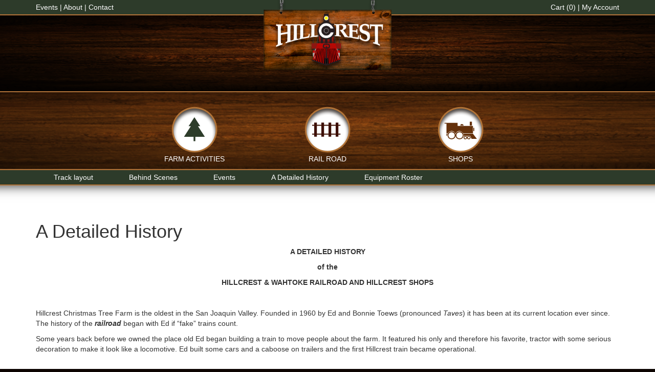

--- FILE ---
content_type: text/html; charset=utf-8
request_url: https://www.hillcrestreedley.com/?q=detailed-history
body_size: 59081
content:
<!DOCTYPE html>
<html xmlns="http://www.w3.org/1999/xhtml" xml:lang="en" version="XHTML+RDFa 1.0" dir="ltr" ng-app >
  <head>

	<meta http-equiv="Content-Type" content="text/html; charset=utf-8" />
<meta name="Generator" content="Drupal 7 (http://drupal.org); Commerce 1" />
<link rel="canonical" href="/detailed-history" />
<link rel="shortlink" href="/node/60" />
<link rel="shortcut icon" href="https://www.hillcrestreedley.com/sites/default/files/fav.png" type="image/png" />
    <title>A Detailed History | Hillcrest</title>
    <meta charset="utf-8">
    <meta name="viewport" content="width=device-width, initial-scale=1.0">

    <!-- Le styles -->
    <link type="text/css" rel="stylesheet" href="https://www.hillcrestreedley.com/sites/default/files/css/css_KM3KfSrbWro0921HlDNfZnjX-PNRa_8jWMwLEraff_k.css" media="all" />
<link type="text/css" rel="stylesheet" href="https://www.hillcrestreedley.com/sites/default/files/css/css_PGbJgHCUCBf4dg7K9Kt8aAwsApndP4GZ9RuToPy3-Fk.css" media="all" />
<link type="text/css" rel="stylesheet" href="https://cdn.jsdelivr.net/npm/bootstrap@3.4.1/dist/css/bootstrap.min.css" media="all" />
<link type="text/css" rel="stylesheet" href="https://cdn.jsdelivr.net/npm/@unicorn-fail/drupal-bootstrap-styles@0.0.2/dist/3.3.1/7.x-3.x/drupal-bootstrap.min.css" media="all" />
<link type="text/css" rel="stylesheet" href="https://www.hillcrestreedley.com/sites/default/files/css/css_NOFKZeyFdKVOT63wvjj8ryFk2KYcI-COsnXZ0DpUd2A.css" media="all" />
    <!--[if gte IE 9]>
	  <style type="text/css">
	    .gradient {
	       filter: none;
	    }
	  </style>
	<![endif]-->
    <script src="https://www.hillcrestreedley.com/sites/default/files/js/js_6UR8aB1w5-y_vdUUdWDWlX2QhWu_qIXlEGEV48YgV-c.js"></script>
<script src="https://cdn.jsdelivr.net/npm/bootstrap@3.4.1/dist/js/bootstrap.min.js"></script>
<script src="https://www.hillcrestreedley.com/sites/default/files/js/js_R9UbiVw2xuTUI0GZoaqMDOdX0lrZtgX-ono8RVOUEVc.js"></script>
<script src="https://www.hillcrestreedley.com/sites/default/files/js/js_waP91NpgGpectm_6Y2XDEauLJ8WCSCBKmmA87unpp2E.js"></script>
<script src="https://www.googletagmanager.com/gtag/js?id=UA-55657402-1"></script>
<script>window.dataLayer = window.dataLayer || [];function gtag(){dataLayer.push(arguments)};gtag("js", new Date());gtag("set", "developer_id.dMDhkMT", true);gtag("config", "UA-55657402-1", {"groups":"default","anonymize_ip":true});</script>
<script src="https://www.hillcrestreedley.com/sites/default/files/js/js_RcW4R5QIUqW6w9PoCV-ka_ysotz13NhLpKcbkuo0hsk.js"></script>
<script>jQuery.extend(Drupal.settings, {"basePath":"\/","pathPrefix":"","setHasJsCookie":0,"ajaxPageState":{"theme":"hillcrest","theme_token":"ERXrbhARB2P8Y8WKS7wxW3R0H1mhei_zmZNO3XB2gTI","js":{"sites\/all\/themes\/bootstrap\/js\/bootstrap.js":1,"sites\/all\/modules\/jquery_update\/replace\/jquery\/2.2\/jquery.min.js":1,"misc\/jquery-extend-3.4.0.js":1,"misc\/jquery-html-prefilter-3.5.0-backport.js":1,"misc\/jquery.once.js":1,"misc\/drupal.js":1,"sites\/all\/modules\/jquery_update\/js\/jquery_browser.js":1,"https:\/\/cdn.jsdelivr.net\/npm\/bootstrap@3.4.1\/dist\/js\/bootstrap.min.js":1,"sites\/all\/modules\/admin_menu\/admin_devel\/admin_devel.js":1,"sites\/all\/modules\/google_analytics\/googleanalytics.js":1,"https:\/\/www.googletagmanager.com\/gtag\/js?id=UA-55657402-1":1,"0":1,"sites\/all\/themes\/hillcrest\/js\/script.js":1},"css":{"sites\/all\/modules\/date\/date_repeat_field\/date_repeat_field.css":1,"modules\/field\/theme\/field.css":1,"sites\/all\/modules\/views\/css\/views.css":1,"sites\/all\/modules\/ckeditor\/css\/ckeditor.css":1,"sites\/all\/modules\/ctools\/css\/ctools.css":1,"https:\/\/cdn.jsdelivr.net\/npm\/bootstrap@3.4.1\/dist\/css\/bootstrap.min.css":1,"https:\/\/cdn.jsdelivr.net\/npm\/@unicorn-fail\/drupal-bootstrap-styles@0.0.2\/dist\/3.3.1\/7.x-3.x\/drupal-bootstrap.min.css":1,"sites\/all\/themes\/hillcrest\/css\/style.css":1,"sites\/all\/themes\/hillcrest\/css\/local.css":1}},"googleanalytics":{"account":["UA-55657402-1"],"trackOutbound":1,"trackMailto":1,"trackDownload":1,"trackDownloadExtensions":"7z|aac|arc|arj|asf|asx|avi|bin|csv|doc(x|m)?|dot(x|m)?|exe|flv|gif|gz|gzip|hqx|jar|jpe?g|js|mp(2|3|4|e?g)|mov(ie)?|msi|msp|pdf|phps|png|ppt(x|m)?|pot(x|m)?|pps(x|m)?|ppam|sld(x|m)?|thmx|qtm?|ra(m|r)?|sea|sit|tar|tgz|torrent|txt|wav|wma|wmv|wpd|xls(x|m|b)?|xlt(x|m)|xlam|xml|z|zip"},"bootstrap":{"anchorsFix":1,"anchorsSmoothScrolling":1,"formHasError":1,"popoverEnabled":0,"popoverOptions":{"animation":1,"html":0,"placement":"right","selector":"","trigger":"click","triggerAutoclose":1,"title":"","content":"","delay":0,"container":"body"},"tooltipEnabled":0,"tooltipOptions":{"animation":1,"html":0,"placement":"auto left","selector":"","trigger":"hover focus","delay":0,"container":"body"}}});</script>
    <link href='https://fonts.googleapis.com/css?family=Source+Sans+Pro:200,400,700' rel='stylesheet' type='text/css'>

  </head>

  <body class="html not-front not-logged-in no-sidebars page-node page-node- page-node-60 node-type-page not_super ">

        
<a id="page_top"></a>
<section id="nav-top">
	<div class="container">
		<div class="row">
			<div class="col-sm-4">
				<a href="/events">Events</a> | <a href="/about">About</a> | <a href="/contact">Contact</a>			</div>
			<div class="col-sm-4">
				<a href="/">
					<img class="logo" src="https://www.hillcrestreedley.com/sites/all/themes/hillcrest/logo.png" />
				</a>
			</div>
			<div class="col-sm-4">
				<div class="pull-right">
					<a href="/cart">Cart (0)</a>					 | <a href="/user/login">My Account</a>				</div>
			</div>
		</div>
	</div>
</section>
<section id="branding">
	<div class="container">
		<div class="row">
			<div class="col-sm-12">

			</div>
		</div>
	</div>
</section>
<section id="nav-main">
  <div class="container text-center">
    <nav role="navigation" class="nt_menu nt_top_menu">
    	<ul class="menu nav navbar-nav"><li class="first expanded dropdown"><a href="/farm" title="" class="dropdown-toggle" data-toggle="dropdown" data-target="#">Farm Activities <span class="caret"></span></a><ul class="dropdown-menu"><li class="first leaf"><a href="/blossom-trail-2026">Blossom Trail</a></li>
<li class="leaf"><a href="https://www.hillcrestreedley.com/easter" title="Easter">Easter</a></li>
<li class="leaf"><a href="/pumpkin-patch-2025">Pumpkin Patch</a></li>
<li class="leaf"><a href="/christmas-trees-2025">Christmas Trees</a></li>
<li class="leaf"><a href="/pajama-christmas-2025">Pajama Christmas</a></li>
<li class="leaf"><a href="/parties-weddings">Parties / Weddings</a></li>
<li class="last leaf"><a href="/special-events">Events</a></li>
</ul></li>
<li class="expanded active-trail active dropdown"><a href="/rail-road" title="" class="active-trail dropdown-toggle" data-toggle="dropdown" data-target="#">Rail Road <span class="caret"></span></a><ul class="dropdown-menu"><li class="first leaf"><a href="/track-layout">Track layout</a></li>
<li class="leaf"><a href="/behind-scenes">Behind Scenes</a></li>
<li class="collapsed"><a href="/events-0">Events</a></li>
<li class="leaf active-trail active active"><a href="/detailed-history" class="active-trail active-trail active">A Detailed History</a></li>
<li class="last leaf"><a href="/roster-equipment">Equipment Roster</a></li>
</ul></li>
<li class="last expanded dropdown"><a href="/shops" title="" class="dropdown-toggle" data-toggle="dropdown" data-target="#">Shops <span class="caret"></span></a><ul class="dropdown-menu"><li class="first leaf"><a href="/locomotives">Locomotives</a></li>
<li class="leaf"><a href="/rolling-stock">Rolling Stock</a></li>
<li class="leaf"><a href="/car-truck">Car Trucks</a></li>
<li class="leaf"><a href="/parts-and-materials">Parts and Materials</a></li>
<li class="last leaf"><a href="/5-scale-15-gauge-standards" title="5&quot; Scale / 15&quot; Gauge Standards">5&quot; Scale / 15&quot; Gauge Standards</a></li>
</ul></li>
</ul>    </nav>
  </div>
</section>
<section id="nav-sub">
	<div class="container">
		<div class="row">
			<div class="col-sm-12">
				
  <div class="menu-block-wrapper menu-block-1 menu-name-main-menu parent-mlid-0 menu-level-2">
  <ul class="nav"><li class="first leaf menu-mlid-347"><a href="/track-layout">Track layout</a></li>
<li class="leaf menu-mlid-340"><a href="/behind-scenes">Behind Scenes</a></li>
<li class="collapsed menu-mlid-341"><a href="/events-0">Events</a></li>
<li class="leaf active-trail active menu-mlid-694 active active"><a href="/detailed-history" class="active-trail active">A Detailed History</a></li>
<li class="last leaf menu-mlid-693"><a href="/roster-equipment">Equipment Roster</a></li>
</ul></div>


			</div>
		</div>
	</div>
</section>

<section id="body">
	<div class="container">
		<div class="row">
			<div class="col-sm-12">
												<h1>A Detailed History</h1>
				
    <p class="rtecenter"><strong>A DETAILED HISTORY</strong></p>
<p class="rtecenter"><strong>of the</strong></p>
<p class="rtecenter"><strong>HILLCREST &amp; WAHTOKE RAILROAD AND HILLCREST SHOPS</strong></p>
<p> </p>
<p>Hillcrest Christmas Tree Farm is the oldest in the San Joaquin Valley. Founded in 1960 by Ed and Bonnie Toews (pronounced <em>Taves</em>) it has been at its current location ever since. The history of the <em><strong>railroad</strong></em> began with Ed if “fake” trains count.</p>
<p>Some years back before we owned the place old Ed began building a train to move people about the farm. It featured his only and therefore his favorite, tractor with some serious decoration to make it look like a locomotive. Ed built some cars and a caboose on trailers and the first Hillcrest train became operational.</p>
<p> </p>
<p><img alt="" src="http://www.hillcrestreedley.com/sites/default/files/pages/images/Hillcrest_History_01.jpg" style="height:250px; line-height:1.6; width:338px" />  <img alt="" src="http://www.hillcrestreedley.com/sites/default/files/pages/images/Hillcrest_History_02.jpg" style="height:250px; line-height:1.6; width:366px" /></p>
<p><em>(Left) Ed’s train; A Kubota tractor in costume, near the present front gate.</em></p>
<p><em>(Right) Same under construction</em></p>
<p> </p>
<p>This train wasn’t limited to tracks and began running around the whole farm and was featured in some local parades. On the weekends, during the Christmas season, people could enjoy a train for a small fee.</p>
<p> </p>
<p>In February of 1992 we purchased the farm from the Toews. A year after purchasing the farm we began to explore the idea of adding a “real” train. Wouldn’t it be cool to lay track to the different fields of Christmas trees and Pumpkins and use the train to bring the trees, pumpkins and guests back to the parking areas? This began our unquenchable thirst to find a train. Several questions needed answering first:</p>
<p> </p>
<ul>
<li>
<p>How big does it need to be?</p>
</li>
<li>
<p>What gauge should the track be?</p>
</li>
<li>
<p>Will it fit on our land?</p>
</li>
<li>
<p>How wide do the turns need to be?</p>
</li>
<li>
<p>Should it be scale to larger trains?</p>
</li>
<li>
<p>Should it be real steam of fake?</p>
</li>
<li>
<p>Where does one buy steam trains?</p>
</li>
</ul>
<p> </p>
<p>In 1984 while stationed in Texas with the Air Force we discovered an old steam train in an abandoned amusement park in Carlsbad New Mexico. It was straight out of a “Scooby Doo” cartoon mystery. This was some years prior to owning Hillcrest, as a matter of fact this was some years before owning much of anything!</p>
<p>We had inadvertently camped next to the parks back fence the night before. The train was a “Winton” (built by Winton Brown of Oakland CA.) It was two foot gauge of approximately 6” scale. The owner, (we tracked down through asking the locals in the bar across the street) was Pete Pelletier, he had commissioned the building of the train and wanted to sell it to us; on the spot; for a very good price. He told us of its history and how it never ran correctly under steam, he even hired the builder and relocated him to New Mexico just to run it, but the locomotive never performed well so they eventually converted it from steam to diesel/ hydraulic. Being militarily poor we couldn’t afford the $40,000 he wanted for the locomotive, 5 cars, caboose and 1.5 miles of track. It was a bargain even back then, but we just couldn’t spend two years income on a train we had no place for.</p>
<p> </p>
<p> <img alt="" src="http://www.hillcrestreedley.com/sites/default/files/pages/images/Hillcrest_History_03.jpg" style="height:250px; line-height:1.6; width:178px" /> <img alt="" src="http://www.hillcrestreedley.com/sites/default/files/pages/images/Hillcrest_History_04.jpg" style="height:250px; line-height:1.6; width:394px" /></p>
<p><em>(Left) Melissa next to the “Abe Lincoln” locomotive; discovered in the abandoned amusement park. The actual name is <u>Presidents Park</u>, in Carlsbad New Mexico, 1984.</em></p>
<p><em>(Right) Lis sitting on the porch of the caboose.</em></p>
<p> </p>
<p>Jump forward now; beginning in 1992, after purchasing the farm, the idea of putting a real train on the property was agreed to. When considering the question of where does one buy a train, we chased the Abe Lincoln down first. It had been years since we talked to the owner. He had since passed away and the train, along with the park, had gone through another owner. The city now wanted to make a go of it and didn’t want to sell. This closed the door to the possibility of having the “Abe Lincoln” run at Hillcrest.</p>
<p>It was probably a blessing that it didn’t end up here. We wouldn’t know so many very nice 15” gauge railroad folks and the Abe had a 200’ minimum turn radius. The curves would be excessively large for our property.</p>
<p>Later that same year while continuing the research (where does one buy a train?) we found a very helpful video titled “Big Little Railways” initially purchased for landscaping and excavation ideas, it became a Bible to finding the right size train for our needs and the experts who could help us with this quest. One of the train men mentioned was Erich Thomsen . After watching the video 100 times, I called up Tilden Park Steam Trains and Eric answered the phone! It was like talking to a movie star, I was humbled. The family went up to visit the park and meet Erich and our long term friendship began. Erich taught us so much over the years, like how to spike track, build switches and he advised us on the purchase of our very first train. Unfortunately Eric passed away in 1995. Since then his daughter Ellen has taken over the railroad and still operates it to this day. Our relationship with the Thomsen family has grown, even after Erich’s untimely passing.</p>
<p> </p>
<p>In 1994 after so much searching and bugging people like Erich, Ken Keagy and others, we bought our first “real train.” It was a “Crown” locomotive with 4 cars that had been owned by Jim Adams, Dave Harms and a group of guys in Illinois. We saw the ad for it in the classified section of a railroad preservation magazine. Funny what you can find in a bookstore at the Railroad museum in Jamestown.   </p>
<p>This little train had been in several parks over its life time and was sitting on concrete in a barn when we first saw her.</p>
<p> </p>
<p><img alt="" src="http://www.hillcrestreedley.com/sites/default/files/pages/images/Hillcrest_History_05.jpg" style="height:250px; width:454px" /> <img alt="" src="http://www.hillcrestreedley.com/sites/default/files/pages/images/Hillcrest_History_06.jpg" style="height:250px; width:364px" /></p>
<p><em>(Left) The Crown before we owned her, notice the high cars. The top to these cars was removed once the train arrived here.</em></p>
<p><em>(Right) The first look at the Crown, in the barn in Illinois, it looked like space junk.</em></p>
<p> </p>
<p>The locomotive was manufactured by the Crown metal works company of Wayano, PA. It was their first ever built (serial number 001) and launched them into business manufacturing steam trains, ours was 15” gauge, the smallest size they built.</p>
<p>Melissa and I both broke out laughing when we first saw the engine sitting there. It looked like a piece of space junk that had burned up while reentering the atmosphere and crashed through the barn roof. I think our laughter offended the sellers. We weren’t laughing at the train, or the guys, but at ourselves. The journey to find this “real” steam train had taken some time and many turns, and now here it is, right before us.</p>
<p>“That’s all there is?” I think came out of my mouth. We were laughing at ourselves.</p>
<p>So we bought it. Actually, for the price, it allowed us to get started with the track and layout and begin building the</p>
<p> </p>
<h1 class="rtecenter"><strong>Hillcrest &amp; Wahtoke Railroad</strong></h1>
<p> </p>
<p>The locomotive came with 4 cars and 7500 feet of rail. We had to straighten the old rails that had been bent and curved from somewhere in their past. Likewise, we used hammer and anvil to straighten over 4000 used spikes that came with the track materials.</p>
<p>When this project started we knew next to nothing about track installation, so we contacted Erich and the education began. Our first five feet took almost 8 hours to assemble and spike. The going was tough at first. Laying track is loud, hard, dirty, exhausting work. There is no way around it. Each rail weighs 120 lbs and is 30 feet long. All the track curves are pre-bent; all the ties are pre-drilled before spiking. After the ballast is applied and the track lifted, every tie is tamped by hand in 8 places.</p>
<p> </p>
<p> <img alt="" src="http://www.hillcrestreedley.com/sites/default/files/pages/images/Hillcrest_History_07.jpg" style="height:250px; line-height:1.6; width:425px" /> <img alt="" src="http://www.hillcrestreedley.com/sites/default/files/pages/images/Hillcrest_History_08.jpg" style="height:250px; line-height:1.6; width:393px" /></p>
<p><em>(Left) The first rails: starting from the South end of the current tunnel, heading south ward. Notice there’s no ballast and no shop spur.</em></p>
<p><em>(Right) The trestle under construction. Note: The driveway had to be lowered 4 feet to allow vehicles to pass under the new structure. The wood came from Cotton Center where we dismantled old olive tanks and is true dimension, heart grain, redwood.</em></p>
<p> </p>
<p>As a mater of fact, our crew flew up to Tilden Park and helped Erich with his trains and track in exchange for advice and the oozing of his great wealth of knowledge. Every time we encountered a hurdle, we went up to <a href="http://www.redwoodvalleyrailway.com/" target="_blank">Redwood Valley Railway</a> soaked up some priceless information and returned to track lying. The actual track spiking began in July of 1994 and the 1200’ of Hillcrest Loop was completed on November 20, just before we opened for the Christmas season. With Erich’s help and our own experience, we invented some new tools and techniques that greatly sped up the spiking process. By the end of the loop our spiking speed had increased to over 100’ per hour.</p>
<p>This entire time we knew nothing of operating the <strong>steam</strong> part of a locomotive. None of us had ever done more than put water in a tea kettle. Rolling down the track while building the layout was easy, we propelled the locomotive by putting air from a portable compressor into the boiler and cylinders. Operating a real steam engine was another matter. We turned to Erich who advised us to get in contact with some local enthusiasts to help us learn how to fire up the boiler.</p>
<p> </p>
<p> <img alt="" src="http://www.hillcrestreedley.com/sites/default/files/pages/images/Hillcrest_History_09.jpg" style="height:250px; line-height:1.6; width:193px" /> <img alt="" src="http://www.hillcrestreedley.com/sites/default/files/pages/images/Hillcrest_History_10.jpg" style="height:250px; line-height:1.6; width:404px" /></p>
<p><em>(Left) Crown #1 first steam-up at Hillcrest.</em></p>
<p><em>(Right) New livery, headlight and tender trucks for opening day of the H&amp;WRR, Christmas season ‘94</em></p>
<p> </p>
<p>Not being happy with the original red, green, white and black livery of the Crown, we stripped the old paint and repainted her between Thanksgiving Thursday and Saturday when we opened for the season. That almost caused a divorce. I can’t remember the number of passengers that rode the train that opening weekend but I think it wasn’t much over 100. Thus began “real” railroading at the Hillcrest &amp; Wahtoke Railroad.</p>
<p>The Crown had a lot of problems and couldn’t haul more than two cars full of passengers. We used to hide employees in the Christmas trees to help push the train up the hill as it went by. Funny no one ever noticed the first “helper engines”.</p>
<p>Later we completely overhauled the Crown; this necessitated having a machine shop on hand, SOOOO, we began collecting machine tools and making our own parts. The old flocking shed had to be moved and the space used for the lathes and milling machines needed for the farm and railroad.</p>
<p>Installing a railroad is no easy task especially when you are committed to doing it yourself. We realized we needed heavy equipment to just get the dirt ready. A dump truck and Backhoe would be required along with some rentals of skip loaders and bulldozers. I wish it were as simple as the Lionel track I used to assemble as a kid.</p>
<p>Like the old story of the general who lost the war for need of a pen, installing and maintaining a steam railroad required investing five times the work and price of the actual track, cars and locomotive.</p>
<p> </p>
<p> <img alt="" src="http://www.hillcrestreedley.com/sites/default/files/pages/images/Hillcrest_History_11.jpg" style="height:250px; line-height:1.6; width:344px" />  <img alt="" src="http://www.hillcrestreedley.com/sites/default/files/pages/images/Hillcrest_History_12.jpg" style="height:250px; line-height:1.6; width:388px" /></p>
<p><em>(Left) Original flocking shed walls coming down.</em></p>
<p><em>(Right) New walls up, note flocked tree in doorway </em></p>
<p> </p>
<p>We never really liked the proportions of the Crown and its cars nor the train’s performance. We began to feel the need for larger equipment, especially with future plans of track expansion. The train is to eventually go from the top of the farm (Hillcrest Station) to the bottom of the farm (Wahtoke Station).  Hence the railroads name.</p>
<p>We wanted to build something along the lines of Erich Thomsen's <a href="http://www.redwoodvalleyrailway.com/" target="_blank">Redwood Valley Railway</a>, scale narrow gauge logging trains in 5” (5 inches to the foot) scale. By scaling <u>narrow gauge</u> locomotives to 5” scale  and 15” gauge track, we actually shrink them less than if we were to scale full sized locomotives to 15” gauge. The cars are more comfortable to ride and the locomotives are much larger and can pull more cars.</p>
<p> </p>
<p>After 4 years of operating the Crown, a fellow named Clint Green mailed us some artifacts from the trains past. It included old coal clinkers and ballast, newspaper articles, etc. Then he showed up one day. He came all the way from Illinois and offered to buy the engine and cars to send back to Flora, his home town. The Crown (or Little Toot” as they called her) first ran at Flora Illinois back in 1955 in “Charlie Brown” park when Clint was just 5 years old. Now that he and the city managers were all grown up, they wanted the train back in the park where it all began. The price was right so we had to say “goodbye Crown.” Parting was tough, with so much time, sweat and money invested. The Crown had got the H&amp;W going.</p>
<p>With the proceeds from the sale of the Crown we began designing and fabricating the tools necessary to make our own cars. We decided to make all the similar parts interchangeable in case we ever decided to sell these to potential customers.  Little did we know then what would eventually develop and this proved to be a smart move.<strong><em> Hillcrest Shops</em></strong> was born! (See <em>shops history</em>) The development of the tooling and construction of the first car began in 1997 and finished in 1999.</p>
<p>With no locomotive to pull the new cars, we needed an engine before Christmas. Just as things happen, another railroad of 15” gauge and 5” scale lent us their “Shay” for a year if we would repair her boiler and firing issues. The engines boiler needed to be re-flued and the burner needed to be a bit larger so we made the required repairs and started operating the Glenwood Southpark and Pacific’s #7, a two cylinder, two truck, class A, Shay locomotive. The engine was built by Ken Kukuk of Los Angeles and is a real beauty.</p>
<p>We can’t thank him and the Glenwood gang enough for all their help!</p>
<p> </p>
<p> <img alt="" src="http://www.hillcrestreedley.com/sites/default/files/pages/images/Hillcrest_History_13.jpg" style="height:250px; line-height:1.6; width:444px" /></p>
<p><em>GSP&amp;P Shay #7 on the left with the Crown on the right just before it left the H&amp;W</em></p>
<p> </p>
<p>Construction continued on more new cars and by 2001, 5 fresh cars existed including # 301, the new stock car. This car was unique because it was our first designed with automatic air brakes, or any brakes for that matter. Because we started by making all car parts interchangeable, we were able to retrofit the previous built 201 and 202 cars.</p>
<p> </p>
<p><img alt="" src="http://www.hillcrestreedley.com/sites/default/files/pages/images/Hillcrest_History_14.jpg" style="height:250px; width:330px" /> <img alt="" src="http://www.hillcrestreedley.com/sites/default/files/pages/images/Hillcrest_History_15.jpg" style="height:250px; width:313px" /></p>
<p><em>(Left) Our computer rendition of the 301 car.</em></p>
<p><em>(Right) building the car in the shop with the train night gang.</em></p>
<p> </p>
<p><img alt="" src="http://www.hillcrestreedley.com/sites/default/files/pages/images/Hillcrest_History_16.jpg" style="height:250px; width:333px" />  <img alt="" src="http://www.hillcrestreedley.com/sites/default/files/pages/images/Hillcrest_History_17.jpg" style="height:250px; width:333px" /></p>
<p><em>(Left) The  finished 301 car, note the brake hoses.</em></p>
<p><em>(Right) Cars 201 and 203. All cars (except high cars) convert to flat cars if needed. #203 is carrying the wheel sets for next series of cars to be built.</em></p>
<p> </p>
<p>We returned the Shay to Glenwood and inherited the #2 “Shaun” from Bill Fahey. This engine is one of the oldest ever used at Hillcrest. Its history prior to 1938 is vague. From what we know it began life around 1917, was reboilered in 1938, overhauled in 1996 and came to Hillcrest in 1999.</p>
<p> </p>
<p><img alt="" src="http://www.hillcrestreedley.com/sites/default/files/pages/images/Hillcrest_History_18.jpg" style="height:250px; line-height:1.6; width:313px" />  <img alt="" src="http://www.hillcrestreedley.com/sites/default/files/pages/images/Hillcrest_History_19.jpg" style="height:250px; line-height:1.6; width:313px" /></p>
<p><em>(Left) Bill Fahey’s #2, the “Shaun” pulling our new cars with a full load up the tree house grade.</em></p>
<p><em>(Right) New gondola chassis being assembled upside down.</em></p>
<p> </p>
<p>This engine is an “American” 4-4-0 wheel configuration, like the Crown. It featured a “Briggs” dry firebox boiler and a working steam pressure of only 100psi. Though small in stature it pulled hard and we ran this locomotive until 2001 when the 2-8-0 Consolidation arrived. Currently the Shaun locomotive is awaiting shop overhaul and outfitting.</p>
<p>The late Frank Allen from Orland, CA who built the beautiful “Sonoma” orchestrated the loan. He knew we were in need of a locomotive and the maintaining of two steam engines was too much for him. Frank brought the locomotive all the way down on his custom locomotive hauling trailer.</p>
<p> </p>
<p> <img alt="" src="http://www.hillcrestreedley.com/sites/default/files/pages/images/Hillcrest_History_20.jpg" style="height:250px; line-height:1.6; width:188px" /> <img alt="" src="http://www.hillcrestreedley.com/sites/default/files/pages/images/Hillcrest_History_21.jpg" style="height:250px; line-height:1.6; width:333px" /></p>
<p><em>(Left and Right) Pictures of Frank Allen’s “Sonoma”. This was modeled after the narrow gauge locomotive featured in the lobby of the California State Railroad Museum in Sacramento.  A regular at the Reedley Rail Fest for the last two years, it now belongs to the State Museum.</em></p>
<p> </p>
<p>Not long after receiving the #2, Ken Kukuk of the Glenwood South Park &amp; Pacific railroad finished building his 2-8-0 “consolidation, the #13. 7 years in the building, the locomotive was ready for testing. Not having a loop to continuously run on he asked if we would bring the locomotive to our track for its initial fire-up and test run.</p>
<p>There were the usual gremlins and quirks to fix, like its tendency to light the track on fire. We worked on it all day and into the night. Ken left that evening saying “let me know when it’s a good engine” He had really built a beauty and in a very short time she was running great.</p>
<p>We told him his locomotive was perfect, but the engine has never made it to its home track. It has lived here ever since. Ken is very generous! What a guy, without him we never would have been able to grow.</p>
<p>The Glenwood gang can often be seen here, especially come October during Reedley Rail Fest.</p>
<p> </p>
<p><img alt="" src="http://www.hillcrestreedley.com/sites/default/files/pages/images/Hillcrest_History_22.jpg" style="height:250px; line-height:1.6; width:333px" /> <img alt="" src="http://www.hillcrestreedley.com/sites/default/files/pages/images/Hillcrest_History_23.jpg" style="height:250px; line-height:1.6; width:333px" /></p>
<p><em>(Left) The Glenwood #13 loading passengers at Hillcrest Station.</em></p>
<p><em>(Right) GSP&amp;P crew meet Engineers from (a famous theme park in Anaheim CA.) Bill Trail and Jim "Homer" Holmes from GSP&amp;P are on the left, Dale and Craig are on the right. Picture was taken at Reedley Rail Fest.</em></p>
<p> </p>
<p>The #13 is equipped with a steam powered air compressor to operate both locomotive (independent) and train air brakes. After building the 301 to be compatible with air, we retrofitted the #13 to match the type of airbrakes (automatic) we built into the 301 car. The new system proved so successful that we retrofitted the previous built 201 and 202 cars. All cars built since then have the automatic air brake installed.  The system works backwards of what most people think normal. If the air in the brake pipe is lost, the brakes will automatically activate, and they apply using the same air. The system has only one moving part and no springs! It’s almost bullet proof.</p>
<p>After 201, 202 and 301 were built we finished the 203 and the 204. The cars are numbered for the series or type of car and the specific sequence in which they are ordered. For example; all Gondolas are 200 series cars. 201 may be built after 204, but it was ordered to be built first. 203 was our prototype “step through” gondola car. It too was a hit, especially when getting in or out of it. # 204 was built for the GSP&amp;P but, like the #13 has yet to make it there. It too is special because it is the only remaining prototypical gondola (normal sides) and it is a ten footer, two feet shorter than a typical gondola. All the gondolas built since 204 for the H&amp;W are step through “gons.”</p>
<p>Gondolas 205 through 208 went to a customer in southern California in kit form, 209 went to John Ray near Gilroy, was bought back later in partial kit form and was actually built here. Cars #210 and 211 went to the <a href="http://www.arborwayrailroad.com/" target="_blank">ATT&amp;NW Railroad</a> in Missouri. #212 through 215 were built by us for the H&amp;W. #216, 217, 209 and 220 were the latest built in 2008, again, for the growing needs of the H&amp;W. # 218 and 219 were built for another customer in Arizona.</p>
<p> </p>
<p><img alt="" src="http://www.hillcrestreedley.com/sites/default/files/pages/images/Hillcrest_History_24.jpg" style="height:250px; line-height:1.6; width:333px" /> <img alt="" src="http://www.hillcrestreedley.com/sites/default/files/pages/images/Hillcrest_History_25.jpg" style="height:250px; line-height:1.6; width:333px" /></p>
<p><em>(Left) The 219 gondola in Arizona. Note the link and pin couplers and no brake hoses.</em></p>
<p><em>(Right) the LGB model of the Davenport 0-6-0, outside frame switcher, kit bashed to represent the future #57 locomotive for the H&amp;W.</em></p>
<p> </p>
<p>It wasn’t as though we spent all of our time building gondolas and running Kens engine around the 1200 original feet of track. We had BIG DREAMS with greater men and women dedicated to making them come true.</p>
<p>We began designing a switcher locomotive back in the early days to be a backup to the Crown and a general all-purpose work engine. We liked the 0-4-0 Davenport locomotive of the Denver and Rio Grande R.R. fame, but since this type had been built in 5” scale already, we wanted something more unique.  Davenport locomotives had elements of both the new diesel world and the old steam era. We found that they had exported 6 wheel locomotives much like the beloved 4 wheel locomotive; but with some newer refinements and 6 wheels. We couldn’t find any drawings, just a few photographs were all that existed so we modeled ours using Davenports original full-size drawings of the #50 locomotive and an LGB, “G” scale, electric train engine for proportioning.</p>
<p>What started as a simple switch engine became a full-fledged diesel powered monster. The locomotive took three years to build, weighs over 5000 lbs and features a 4 cylinder, Nissan 40 hp diesel engine, hydrostatic drive, working sander, both independent and automatic air brakes, and a working air supply for track and bridge maintenance.</p>
<p> </p>
<p><img alt="" src="http://www.hillcrestreedley.com/sites/default/files/pages/images/Hillcrest_History_26.jpg" style="height:250px; line-height:1.6; width:313px" /> <img alt="" src="http://www.hillcrestreedley.com/sites/default/files/pages/images/Hillcrest_History_27.jpg" style="height:250px; line-height:1.6; width:333px" />  </p>
<p><em>(Left) Wheels, axles and gearbox are finished and partially assembled.</em></p>
<p><em>(Right) Wheels sets are finally assembled with counter weights and side rods. All are machined from billet steel. Note the engine, pump, suspension and chassis are in place.</em></p>
<p> </p>
<p><img alt="" src="http://www.hillcrestreedley.com/sites/default/files/pages/images/Hillcrest_History_28.jpg" style="height:250px; width:333px" /> <img alt="" src="http://www.hillcrestreedley.com/sites/default/files/pages/images/Hillcrest_History_29.jpg" style="height:250px; width:333px" /></p>
<p><em>(Left) Chassis reassembled after paint.</em></p>
<p><em>(Right) Rodney in the cab, # 57 under construction. Note no headlight or bell</em></p>
<p> </p>
<p><img alt="" src="http://www.hillcrestreedley.com/sites/default/files/pages/images/Hillcrest_History_30.jpg" style="height:250px; width:333px" /> <img alt="" src="http://www.hillcrestreedley.com/sites/default/files/pages/images/Hillcrest_History_31.jpg" style="height:250px; width:333px" /></p>
<p><em>Chris Allen is busy lettering the #57. It takes a steady hand!</em></p>
<p><em>(Right) The finished product after years of work. Note the bell, whistle, headlight and side rods are all of the steam era.</em></p>
<p> </p>
<p>In 1999 negotiations began with our neighbor Fred Smeds to purchase the adjoining 20 acres of land immediately to the south of our 5. Ten of these had been leased by us for years. Even before we owned the farm, this land had been leased and much of what the public knew to be Hillcrest Christmas Tree farm actually belonged to the neighbors. This sale provided the opportunity to expand the railroad and the tree farm. First things first; we needed to get track past our driveway</p>
<p> </p>
<p><img alt="" src="http://www.hillcrestreedley.com/sites/default/files/pages/images/Hillcrest_History_32.jpg" style="height:250px; line-height:1.6; width:333px" /> <img alt="" src="http://www.hillcrestreedley.com/sites/default/files/pages/images/Hillcrest_History_33.jpg" style="height:250px; line-height:1.6; width:333px" /></p>
<p><em>(Left) The grade crossing tracks for the main driveway are pre-built at the shop.</em></p>
<p><em>(Right) The crossing installed across the main driveway. This allows the Railroad to cross the driveway onto the new 20 acre land. The crossing was installed by a crew (or better a party) of dozens. Great preparation and a large gang make work seem easy. It took about an hour including the paving!</em></p>
<p> </p>
<p class="rtecenter"><strong>...and onto the new land.</strong></p>
<p>After the crossing was in place the rails had to be joined from the existing Hillcrest loop to the crossing and eventually beyond. New switches necessary to tie in the track had already been cut in by the “train night gang” some time before. The amount of work needed to get to this point was immense. For example, half the trestle had to be dismantled and rebuilt to accommodate one switch.</p>
<p> </p>
<p><img alt="" src="http://www.hillcrestreedley.com/sites/default/files/pages/images/Hillcrest_History_34.jpg" style="height:250px; width:333px" /> <img alt="" src="http://www.hillcrestreedley.com/sites/default/files/pages/images/Hillcrest_History_35.jpg" style="height:250px; width:419px" /></p>
<p><em>(Left) Under the Walnut tree; Ken Kukuk and Vic aligning the new track from the crossing back to Hillcrest loop and the new switch. </em></p>
<p><em>(Right) Mike Morosolli pushing out the vines to Make room for the railroad and Christmas trees</em></p>
<p> </p>
<p>After the purchase was finalized, we pushed out the existing vines and began the grading for the “CUT” and the new road bed, two 30 yard scrapers, a bulldozer, a road grader and two water trucks went to work. The dirt removed was used to build the 4 foot high berm surrounding the property and the 18” high berm lining the cut itself. All the top soil went to the bottom of the farm to back fill the large circular planter that will become the road bed for the return loop of track at Wahtoke station.</p>
<p> </p>
<p>Why make such a huge hole in the ground? The “cut” is necessary to get the track to the bottom of the farm. Trains typically don’t like steep grades. The grades that automobiles consider normal (5%+) are excessive to a train. The design we came up with is a compromise. The decision is between the ability to haul the greatest number of cars with the least amount of maintenance versus the cost of removing that much dirt. The breakeven point was to keep the grade to the bottom at 1.5% or less if possible. In order to keep the grade this low, the descent needs to start at the far Western edge of the upper property and  continue all the way until reaching Reed Avenue at the south part of the bottom land.</p>
<p>Over 1500’ in track length is necessary to descend the 24’ in altitude between Hillcrest station, up top, and Wahtoke station, down below.</p>
<p><img alt="" src="http://www.hillcrestreedley.com/sites/default/files/pages/images/Hillcrest_History_36.jpg" style="height:250px; width:333px" /> <img alt="" src="http://www.hillcrestreedley.com/sites/default/files/pages/images/Hillcrest_History_37.jpg" style="height:250px; width:333px" /> </p>
<p><em>(Left) Grading begins on the upper ten acres for the large 10,000 cubic yard “Cut” Several crews worked for weeks to finish the work.</em></p>
<p><em>(Right) Looking from East to West, the Cut is getting deeper. This reminds me of the beginnings of the American cut of the Panama Canal.</em></p>
<p> </p>
<p><img alt="" src="http://www.hillcrestreedley.com/sites/default/files/pages/images/Hillcrest_History_38.jpg" style="height:250px; width:333px" />  <img alt="" src="http://www.hillcrestreedley.com/sites/default/files/pages/images/Hillcrest_History_39.jpg" style="height:250px; width:333px" /></p>
<p><em>(Left) Still the cut gets deeper. Though not near finished you get the idea. After the first section was excavated, the bottom of the drainage portion was removed leaving the elevated roadbed shelf that the track is laid on.</em></p>
<p><em>(Right) The lower parking area and beginning of the road bed for the Wahtoke loop. This will be the future lower terminus for the trains.</em></p>
<p> </p>
<p>10,000 cubic yards of material were removed from the fields and used as berms for landscaping and flood control. The “train night gang” began the design of the railroads extension on napkins and placements during dinner. Soon we had the entire project converted to digital with topographic features included.</p>
<p>With the field cleared of the old vineyard and the earth removed it was time to grade the roadbed and the train barn pad. Work began in earnest and even the neighbors came over with their tractors to help. With the road bed prepared we began the long process of laying new track. Our plans were on a large scale.</p>
<p> </p>
<p><img alt="" src="http://www.hillcrestreedley.com/sites/default/files/pages/images/Hillcrest_History_40.gif" style="height:250px; line-height:1.6; width:244px" />  <img alt="" src="http://www.hillcrestreedley.com/sites/default/files/pages/images/Hillcrest_History_41.jpg" style="height:250px; line-height:1.6; width:333px" /></p>
<p><em>(Left) Digitized version of our napkin drawing showing the track layout in green. This design wasn’t used, but shows all the topo features of the farm.</em></p>
<p><em>(Right) Dave Kope and the #03 Speeder on the crossing, between the old original Hillcrest Loop and the new 20 acres. Note the vines are gone and the tracks stop at the end of the asphalt. The cut hasn’t started yet.</em></p>
<p> </p>
<p>As with any big idea project, either you need to have a lot of money, or other people willing to invest their money, or a lot of friends that like to work hard. This railroad wouldn’t exist without the later.</p>
<p>To help get dreams realized, car projects built, track expansion, repairs and training accomplished we organized “train night” and work weekends. Train night happens one night a week, usually on Wednesdays, while work weekends occur once a month. Friends come from as far away as Oregon and Los Angeles to help on these weekends.</p>
<p>Before progress could be made on the other (south) side of the crossing, switches would be needed. Like the proverbial question where do you buy locomotives and cars, where do you buy switches?</p>
<p>I remember buying switches or “turnouts” as they are technically called, when I was a youngster, for my family’s HO train set. You could just go into the hobby store and pull the size you needed off the shelf. They had numbers associated with them, which I didn’t understand then. A number 4, for example, means that the turnout deviates at a ratio of 1:4. Similar to how house roof pitch is numbered. The turn deviates out from the straight portion at a ratio of 1 inch deviation for every 4 inches of run. The new track required that we calculate the turnout number needed and build the switches to suit.</p>
<p>With no switch stores available, we began fabricating the custom (non rail) components of the switches. In front of the shop an assembly line was created and production started on the turnouts.</p>
<p>We began building the new switches in earnest. The predominant sizes are #6’s, #8’s, and one number 12. The first thirteen were for the H&amp;W and another 40 or so for customers and friends. Ours were stacked on a trailer, pulled by tractor to the new field and then were literally placed on the ground, where they were to go in the lay out. Because the train night gang (TNG) had digitized the project, the switches could be located very accurately in the new field.  Track was then laid to connect the switches and before you knew it, the railroad expansion was off and running.</p>
<p> </p>
<p><img alt="" src="http://www.hillcrestreedley.com/sites/default/files/pages/images/Hillcrest_History_42.jpg" style="height:250px; line-height:1.6; width:333px" /> <img alt="" src="http://www.hillcrestreedley.com/sites/default/files/pages/images/Hillcrest_History_43.jpg" style="height:250px; line-height:1.6; width:396px" /> </p>
<p><em>(Left) <strong>New track</strong>, the beginning of the expansion., The crew is tying in the new track to the existing loop by laying the track from the crossing backwards to the switch. Note: The crew pictured is a mix of Hillcrest, Glenwood, and Redwood Valley railroads.</em></p>
<p><em>(Right) New switches, #6 and #8, preassembled at the shop for the track expansion, are being fork lifted to a trailer before setting them into the field.</em></p>
<p> </p>
<p>Between work weekends and train nights the track was laid all spring and summer through the new field. We began in February when it was cool, but it was not uncommon to go through 10 gallons of “gator aide” in one evening while spiking track in 105 degree heat during the summer. <a href="http://www.grandscales.com/" target="_blank">Grand Scales Quarterly</a> Magazine wanted to have a convention on the West coast in October of 2003. Greg Robinson, the then owner and editor called and asked if we would host it here at Hillcrest. With that deadline approaching (of course we accepted) we were busy all the way up to the opening morning working on the track and the new train barn.</p>
<p>The weekend before the convention we had set a spiking distance record, which I believe, still stands to this day. The work weekend crew laid 1500’ of track in a single, very long day.</p>
<p>Along with the track, many other things needed to be designed and built including the train barn, with its special three-way stub switch, two new bridges and the switch throw mechanisms (or harp stands.) for all the new turnouts. This added work to the already busy schedule.</p>
<p>Once the track was spiked and aligned, the crew covered it to the top of the rails with crushed rock (ballast.)  Then the rails, ties and switches are lifted through the rock a couple of inches and the ballast is tamped under the ties. This is how the track is leveled both length wise and side to side. Following the tamping (remember at 8 places per tie, the rock is packed, by hand) the track is dressed with shovels and brooms to look nice. The Hillcrest gang with the help of many other railroads were tamping track up to the last second.</p>
<p> </p>
<p><img alt="" src="http://www.hillcrestreedley.com/sites/default/files/pages/images/Hillcrest_History_44.jpg" style="height:250px; line-height:1.6; width:411px" /></p>
<p>First rails of the new track being spiked. This section is the mainline track through “Pine Tree”. The switches at the West end are already in place and the crew is connecting this track between sets of switches. Notice the cut on the left. Spikes are driven in using air hammers</p>
<p> </p>
<p><img alt="" src="http://www.hillcrestreedley.com/sites/default/files/pages/images/Hillcrest_History_45.jpg" style="height:250px; width:333px" />  <img alt="" src="http://www.hillcrestreedley.com/sites/default/files/pages/images/Hillcrest_History_46.jpg" style="height:250px; width:444px" /></p>
<p><em>(Left) Work weekend crew finishing up the details on the train barn.</em></p>
<p><em>(Right) The train barn from across the cut. Note the track isn’t spiked in the actual cut.</em></p>
<p> </p>
<p>A golden spike ceremony was held at night when the final spike was driven into the new track extension. Melissa being the real boss was given the honors.</p>
<p> </p>
<p><img alt="" src="http://www.hillcrestreedley.com/sites/default/files/pages/images/Hillcrest_History_47.jpg" style="height:250px; line-height:1.6; width:333px" />  <img alt="" src="http://www.hillcrestreedley.com/sites/default/files/pages/images/Hillcrest_History_48.jpg" style="height:250px; line-height:1.6; width:498px" /></p>
<p> </p>
<p><em>(Left) New switch is on the ground and rails re-joined to it in preparation of spiking. All rails have to be pre-bent before spiking due to our relatively tight turn radiuses and large seasonal temperature variations.</em></p>
<p><em>(Right) Work Weekend crew is ballasting the “wye” and the beginning of the Wahtoke division.</em></p>
<p> </p>
<p>Following the convention of 2003, work progressed on the railroad to bring the much-needed irrigation to the new property. This allowed both landscape and Christmas trees to be planted. Our goal has always been to reach the Christmas tree fields with the train and bring back the cut trees on the train with the guests. The railroad extension was designed to facilitate this plan. Hillcrest Shops became busier also and new track of larger gauge needed to be added. In 2005, 800’ of three foot gauge track was installed at the south end of the property. In 2006 a single rail was added to a section of this, making it dual gauged with both 2 and 3 foot gauges.</p>
<p>In 2005 The <a href="http://www.grandscales.com/" target="_blank">Grand Scales Quarterly</a> asked if another convention could be held here. This time things were different and a lot of new ideas were incorporated that have become part of our regular season attraction. In October our Pumpkin season opens with a special event called “<strong>Reedley Rail Fest</strong>”. This is a carryover from the GSQ conventions . It coincides with Reedley’s Fiesta celebration. The railroad invites people and their trains from all over the western USA to participate. Add in live music, good food, antique tractors, cars and stationary engines and the railroading fun begins! Because of the added dual gauge track larger locomotives participate as well. It is not uncommon to see 10 steam trains running, at the same time, on the same track plus diesels, speeders, stationary steam and gas engines from G scale to three foot gauge.</p>
<p>The new layout design required some other less tangible improvements. This size of layout, being essentially single track, with the number of sidings, wye’s, switches and the long steep grade illustrated the need for additional crew training. We used to operate without train brakes (this is not uncommon, even at public parks) but the long grade required that we install them. None of our crew members were familiar with automatic train air. Whistle signals and hand signals all have specific meanings, radio procedures and switching cars needed to be standardized.</p>
<p> </p>
<p><img alt="" src="http://www.hillcrestreedley.com/sites/default/files/pages/images/Hillcrest_History_49.jpg" style="height:250px; line-height:1.6; width:333px" /> <img alt="" src="http://www.hillcrestreedley.com/sites/default/files/pages/images/Hillcrest_History_50.jpg" style="height:250px; line-height:1.6; width:167px" /> <img alt="" src="http://www.hillcrestreedley.com/sites/default/files/pages/images/Hillcrest_History_51.jpg" style="height:250px; line-height:1.6; width:333px" /></p>
<p> </p>
<p><img alt="" src="http://www.hillcrestreedley.com/sites/default/files/pages/images/Hillcrest_History_52.jpg" style="height:250px; width:333px" /> <img alt="" src="http://www.hillcrestreedley.com/sites/default/files/pages/images/Hillcrest_History_53.jpg" style="height:250px; width:333px" /></p>
<p><em>Pictures from Reedley Rail Fest, opening Pumpkin season weekend in October.</em></p>
<p> </p>
<p>Beginning back in 1994 after our Christmas season was over, Michael Freidenberg, one of the original Hillcrest engineers, developed the idea of adding another season to help utilize the farm and the new railroad. Fresno County was developing the “Blossom Trail” as a tourist attraction to help spawn “Ag-tourism” and “Value Added Agriculture.” At the time and Hillcrest became a featured stop on the trail and a poster farm for both.</p>
<p>With spring fever a lot of folks are looking forward to getting out of the house. Blossom trail is our third season for opening the farm and railroad to the public. Many social clubs, car clubs and tourists stop here on their outings along the Blossom Trail.</p>
<p> </p>
<p><img alt="" src="http://www.hillcrestreedley.com/sites/default/files/pages/images/Hillcrest_History_54.jpg" style="height:250px; line-height:1.6; width:333px" /><em> </em><img alt="" src="http://www.hillcrestreedley.com/sites/default/files/pages/images/Hillcrest_History_55.jpg" style="height:250px; line-height:1.6; width:333px" /></p>
<p><em>Pictures from Blossom Trail in March. Custom cars from one of the many clubs that stop to ride the Hillcrest &amp; Wahtoke</em></p>
<p> </p>
<p>Through the help of John Bishop, our resident professional engineer, the Hillcrest &amp; Wahtoke Railroad began an extensive training program overhaul. Though invisible to the guest’s eye, this was the largest, most extensive improvement to the railroad in its history. Training syllabuses had to be written. Rules of the railroad had to be published; maintenance logs had to be started. Standardization of evaluators, tests and performance guidelines all had to be created. The process to become a fully rated steam engineer through the H&amp;W system is a serious and lengthy process. To date there are 10 certified steam engineers and 2 diesel engineers that can haul the public.</p>
<p> </p>
<p><img alt="" src="http://www.hillcrestreedley.com/sites/default/files/pages/images/Hillcrest_History_56.jpg" style="height:250px; line-height:1.6; width:333px" /> <img alt="" src="http://www.hillcrestreedley.com/sites/default/files/pages/images/Hillcrest_History_57.jpg" style="height:250px; line-height:1.6; width:333px" /></p>
<p><em>(Left) Diesel 101 training during a work weekend.</em></p>
<p><em>(Right) Switching training using two trains. Notice Mike to the right with his hands in the air. He is signaling the green diesel locomotive. Cars are set out all over the railroad and crews have to put them together in specific sequences using standard operating procedures.</em></p>
<p> </p>
<p>More is on the way as we continue to develop the history of the railroad. This text may change as we update and revise the railroad. Coming Soon will be the finishing of the cut and the installation of the riveted bridges. And the building of the tipple.</p>
<p> </p>
<h1 class="rtecenter"><strong>2015</strong></h1>
<p> </p>
<p>It’s been a few years so time to catch up with the goings on of the Hillcrest and Wahtoke Railroad.</p>
<p> </p>
<p>5 more acres were added to the site in 2010. This incorporated the old Smeds packing shed, cold storage and homestead. The facility for making trains moved to the revamped packing shed. The roof was raised 4 feet, walls were erected and a new crane and service pit were added. Now we finally had the space to build our trains properly.</p>
<p> </p>
<p><strong>THE NEW SHOP</strong></p>
<p> </p>
<p><img alt="" src="http://www.hillcrestreedley.com/sites/default/files/pages/images/Hillcrest_History_58.jpg" style="height:250px; width:335px" /> <img alt="" src="http://www.hillcrestreedley.com/sites/default/files/pages/images/Hillcrest_History_59.jpg" style="height:250px; width:335px" /></p>
<p> </p>
<p><em>(Left) Finished concrete over the crane piers.</em></p>
<p><em>(Right) The holes are 7 feet deep, those bolts at the base are 5 ½ feet long and a cage of heavy rebar surrounds each. These columns are 12x12”, steel and 5/8” thick. Tese support the runways that the bridge crane travels on.</em></p>
<p> </p>
<p><strong>MORE HISTORY COMING SOON (FALL 2015)</strong></p>
<p> </p>
  


			</div>
		</div>
	</div>
</section>
<section id="footer-top">
	<div class="container">
		<div class="row">
			<div class="col-sm-3">
				
  <h4 class="block-title">Updates</h4><ul class="nav"><li class="first leaf"><a href="/updates" title="">Updates &amp; Notices</a></li>
<li class="last leaf"><a href="/events" title="">Events</a></li>
</ul>

			</div>
			<div class="col-sm-3">
				
  <h4 class="block-title">Tree Farm</h4><ul class="nav"><li class="first leaf"><a href="/christmas-trees-2025" title="">Tree Farm</a></li>
<li class="leaf"><a href="/blossom-trail-2026" title="">Blossom Trail</a></li>
<li class="leaf"><a href="/pajama-christmas-2025" title="">Pajama Night</a></li>
<li class="last leaf"><a href="/pumpkin-patch-2025" title="">Pumpkin Patch</a></li>
</ul>

			</div>
			<div class="col-sm-3">
				
  <h4 class="block-title">Rail Road</h4><ul class="nav"><li class="first leaf"><a href="/behind-scenes" title="">Behind Scenes</a></li>
<li class="leaf"><a href="/roster-equipment" title="">Equipment</a></li>
<li class="leaf"><a href="/new-stuff-0" title="">New Stuff</a></li>
<li class="last leaf"><a href="/track-layout" title="">Track Layout</a></li>
</ul>

			</div>
			<div class="col-sm-3">
				
  <h4 class="block-title">Shops</h4><ul class="nav"><li class="first leaf"><a href="/car-truck" title="">Car Truck</a></li>
<li class="leaf"><a href="/locomotives" title="">Locomotives</a></li>
<li class="leaf"><a href="/new-stuff" title="">New Stuff</a></li>
<li class="last leaf"><a href="/rolling-stock" title="">Rolling Stock</a></li>
</ul>

			</div>
		</div>
	</div>
</section>
<section id="footer-bottom">
	<div class="container">
		<div class="row">
			<div class="col-sm-4">
				&copy; 2026 all rights reserved | Hillcrest<br />
				<h6>6943 S Reed Ave, Reedley, CA 93654</h6>
			</div>
			<div class="col-sm-4">
				<a class="page-top-link" href="#page_top">
					<img class="icon" src="/sites/all/themes/hillcrest/img/Hillcrest_ARROW-UP.png" />
				</a>
			</div>
			<div class="col-sm-4">
				<div class="pull-right">
					site by <a href="http://www.nybergtechnology.com" alt="Nyberg Technology" title="By Nyberg Technology"><img class="nyberg_technology_logo" src="/sites/all/themes/hillcrest/img/nyberg_technology.png"></a>
				</div>
			</div>
		</div>
	</div>
</section>
    <script src="https://www.hillcrestreedley.com/sites/default/files/js/js_MRdvkC2u4oGsp5wVxBG1pGV5NrCPW3mssHxIn6G9tGE.js"></script>

    <script>
      $(window).scroll(function () {
        if ($(this).scrollTop() > 140) {
          $("header").removeClass("header-hide");
        }
        else
          $("header").addClass("header-hide");
      });

      $(window).scroll(function () {
        if ($(this).scrollTop() > 300) {
          $(".bind-products").removeClass("product-nav-hide");
        }
        else
          $(".bind-products").addClass("product-nav-hide");
      });
    </script>
  </body>
</html>


--- FILE ---
content_type: text/css
request_url: https://www.hillcrestreedley.com/sites/default/files/css/css_NOFKZeyFdKVOT63wvjj8ryFk2KYcI-COsnXZ0DpUd2A.css
body_size: 7714
content:
body{background-color:#0D0502;}#nav-top a{color:#ffffff;}#nav-top,#nav-sub{color:#ffffff;padding-top:4px;background-color:#2d3b2a;}#branding{background-image:url(/sites/all/themes/hillcrest/img/Hillcrest_Header_BKG.png);background-position:center;background-repeat:no-repeat;background-size:cover;height:150px;}#nav-main{background-image:url(/sites/all/themes/hillcrest/img/Hillcrest__Sub-Header_BKG.png);background-position:center;background-repeat:no-repeat;background-size:cover;text-transform:uppercase;padding-top:10px;padding-bottom:10px;}#slider{-webkit-box-shadow:0px 0px 20px 0px #222222;box-shadow:0px 0px 20px 0px #222222;}#slider img{width:100%;height:auto;}#slider-controls{background-image:url(/sites/all/themes/hillcrest/img/Hillcrest_Slider_Navigation_BAR.png);background-position:center;background-repeat:no-repeat;background-size:cover;height:62px;}#body{background-color:#ffffff;min-height:300px;padding-top:50px;padding-bottom:50px;background-image:url(/sites/all/themes/hillcrest/img/body_blend.png);background-repeat:repeat-x;}#footer-top{background-image:url(/sites/all/themes/hillcrest/img/Hillcrest_Footer_BKG.png);background-position:center;background-repeat:no-repeat;background-size:cover;text-transform:uppercase;padding:10px 0;}#footer-top ul{border-top:2px solid #b07238;list-style:none;margin:0;padding:0;margin-top:7px;padding-top:7px;}#footer-bottom{color:#ffffff;padding-top:15px;padding-bottom:15px;}#nav-main,#nav-main a,#footer-top a,#footer-top h4,#footer-bottom a{color:#ffffff;}#nav-top,#branding,#nav-main,#nav-sub,#footer-top{border-bottom:2px solid #b07238;}#nav-top,#nav-sub{height:30px;}.logo{width:250px;height:auto;margin:auto;display:block;margin-top:-5px;}.page-top-link img{width:36px;margin:auto;display:block;}.nyberg_technology_logo{width:28px;height:auto;}.text-center{text-align:center;}.text-white{color:#ffffff;}.nav .caret{display:none;}.nt_top_menu{display:inline-block;}.nt_top_menu .nav>li>a:hover,.nt_top_menu .nav>li>a:focus,.nt_top_menu .nav .open>a{text-decoration:underline;background:transparent;}.nt_top_menu .nav>li{padding:0 30px;}.nt_top_menu .nav>li a,.nt_top_menu .nav>li a:hover,.nt_top_menu .nav>li a:focus,.nt_top_menu .nav .open>a{background-position:center;background-repeat:no-repeat;height:120px;width:120px;padding-top:110px;width:200px;}.nt_top_menu .nav>li:nth-of-type(1) a{background-image:url(/sites/all/themes/hillcrest/img/Hillcrest_Tree-Farm_ICON.png);}.nt_top_menu .nav>li:nth-of-type(2) a{background-image:url(/sites/all/themes/hillcrest/img/Hillcrest_Railroad_ICON.png);}.nt_top_menu .nav>li:nth-of-type(3) a{background-image:url(/sites/all/themes/hillcrest/img/Hillcrest_Shop_ICON.png);}.nt_top_menu .nav>li li a,.nt_top_menu .nav>li li a:hover,.nt_top_menu .nav>li li a:focus{background-position:-1000px -1000px;background-color:#b07238;height:auto;width:auto;padding:10px;}.nt_top_menu .nav>li li.active a{background-color:#903b0a;}.nt_top_menu .nav>li li a:hover,.nt_top_menu .nav>li li a:focus{background-color:#6a2b07;}.nt_top_menu ul.dropdown-menu{margin-left:10px;margin-top:5px;background-color:#6a2b07;}.nt_top_menu ul.dropdown-menu li ul{margin-left:-1px;}.nt_top_menu ul.dropdown-menu li ul a:hover{background-color:#903b0a;}.dropdown-submenu{position:relative;}.dropdown-submenu:hover>.dropdown-menu{display:block;}.dropdown-submenu>.dropdown-menu{top:0;left:100%;margin-top:-6px;margin-left:-1px;-webkit-border-radius:0 6px 6px 6px;-moz-border-radius:0 6px 6px 6px;border-radius:0 6px 6px 6px;}.dropdown-submenu:hover>a:after{border-left-color:#ffffff;}.dropdown-submenu.pull-left{float:none;}.dropdown-submenu.pull-left>.dropdown-menu{left:-100%;margin-left:10px;-webkit-border-radius:6px 0 6px 6px;-moz-border-radius:6px 0 6px 6px;border-radius:6px 0 6px 6px;}.menu-block-1 .dropdown-submenu>.dropdown-menu{top:auto;left:auto;margin-top:0;margin-left:-1px;-webkit-border-radius:0 6px 6px 6px;-moz-border-radius:0 6px 6px 6px;border-radius:0 6px 6px 6px;}.menu-block-1 a{color:#ffffff;}.menu-block-1 .nav>li>a:hover,.menu-block-1 .nav>li>a:focus,.menu-block-1 .nav .open>a{text-decoration:underline;background:transparent;}.menu-block-1 ul.nav{float:left;margin:0;padding-left:0;list-style:none;}.menu-block-1 ul.nav li{float:left;padding:0 30px;}.menu-block-1 ul.nav li,.menu-block-1 ul.nav li.collapsed,.menu-block-1 ul.nav li.expanded,.menu-block-1 ul.nav li.leaf{list-style:none;list-style-image:none;}.menu-block-1 ul.nav li a{padding:0 5px;display:block;}.menu-block-1 ul.nav li ul li{padding:0;min-width:160px;}.menu-block-1 ul.nav li ul li a{display:block;clear:both;width:auto;padding:5px 30px;}#footer-top .nav>li>a:hover,#footer-top .nav>li>a.active{background-color:#5E310D;}.comment{margin-bottom:25px;}.comment .comment--body{background-color:#f5f5f5;border:1px solid #e3e3e3;display:inline-block;padding:15px;border-top-right-radius:12px;border-bottom-right-radius:12px;border-top-left-radius:0;border-bottom-left-radius:0;}.comment-by-viewer .comment--body,.well.node--by--author{background-color:#0dcaf0!important;border:#333;float:right;color:#ffffff;border-top-right-radius:0;border-bottom-right-radius:0;border-top-left-radius:12px;border-bottom-left-radius:12px;}#edit-submit-manage-messages{margin-top:25px;}.comment .comment--body .comment--meta{font-size:10px;}#feature_info{background-color:#2d3b2a;padding:50px 0;color:#ffffff;}#feature_info hr{margin-top:20px;margin-bottom:20px;border:0;border-top:1px solid #1f291d;}.feature--info{padding:50px 0;}.feature--info h2{padding-bottom:25px;}nt_top_menu > ul > li a{width:200px;}
html,body{height:100%;}body{}.slate-frame{}.form-signin .form-floating:focus-within{z-index:2;}a{text-decoration:none;}a:hover{text-decoration:none;}.card{background-color:#ededed;border-color:#c9c9c9;}.card-body{padding:14px;}.card.card-outline{background-color:#ffffff;border:1px solid #ededed;}h1,h2,h3,h4,h5,h6,label,p{}.input-group{margin-bottom:15px;}hr{}.form-control{}.primary-actions{position:fixed;top:25px;left:25px;display:block;}.input-group-addon{}.text-white{color:#ffffff;}.page-access-denied{padding-top:50px;}h1,h2,h3,h4,h5,h6,.text-font-theme{font-family:'Raleway',sans-serif;}.m-widget{background-color:#ffffff;border:1px solid #dddddd;padding:14px;text-align:center;margin-bottom:15px;padding-top:60px;}.m-widget--primary{font-size:55px;margin-bottom:55px;}.m-widget--label{text-transform:uppercase;}label.control-label{visibility:hidden;display:none;}.input-group label{visibility:hidden;display:none;}.form-group{margin-bottom:0;}.form-type-checkboxes label.control-label{visibility:visible;display:block;}.form-type-radios label.control-label{visibility:visible;display:block;}.js-snackbar-container{z-index:2000;}.btn-primary-outline{color:#1862b5;background-color:#ffffff;background-image:none;border-color:#1862b5}.btn-primary-outline:hover{color:#333333;}#ticket-this-page{position:absolute;top:7px;left:5px;z-index:2000;}.admin-menu #ticket-this-page{position:absolute;top:5px;left:5px;z-index:2000;}.modal-header,.modal-footer{background-color:#ededed;padding:7px;}.modal-header{padding-left:16px;}.panel-heading{text-transform:capitalize;}.alert-error,.alert-danger{color:#a94442;background-color:#f2dede;border-color:#ebccd1;}.message--status--toggle.label-default{background-color:#ffffff;border:1px solid #999999;color:#333333;}.tickets--pj--listed{background-color:#2d3b2a;margin-bottom:15px;color:#ffffff;padding:15px;}.tickets--pj--listed a{color:#ffffff;}.tickets--pj--listed--sold_out,.ticket--sold_out{background-color:#ededed;margin-bottom:15px;padding:15px;color:#333333;}.form-item-quantity label{display:none;visibility:hidden;}.form--ticket--quantity{width:60px;float:left;margin:0px 5px 0px 0px;}.line-item-item{padding:5px 10px;float:right;}.env-name{width:100%;background:red;}


--- FILE ---
content_type: application/javascript
request_url: https://www.hillcrestreedley.com/sites/default/files/js/js_RcW4R5QIUqW6w9PoCV-ka_ysotz13NhLpKcbkuo0hsk.js
body_size: -44
content:
(function($) {
  
})(jQuery);;
